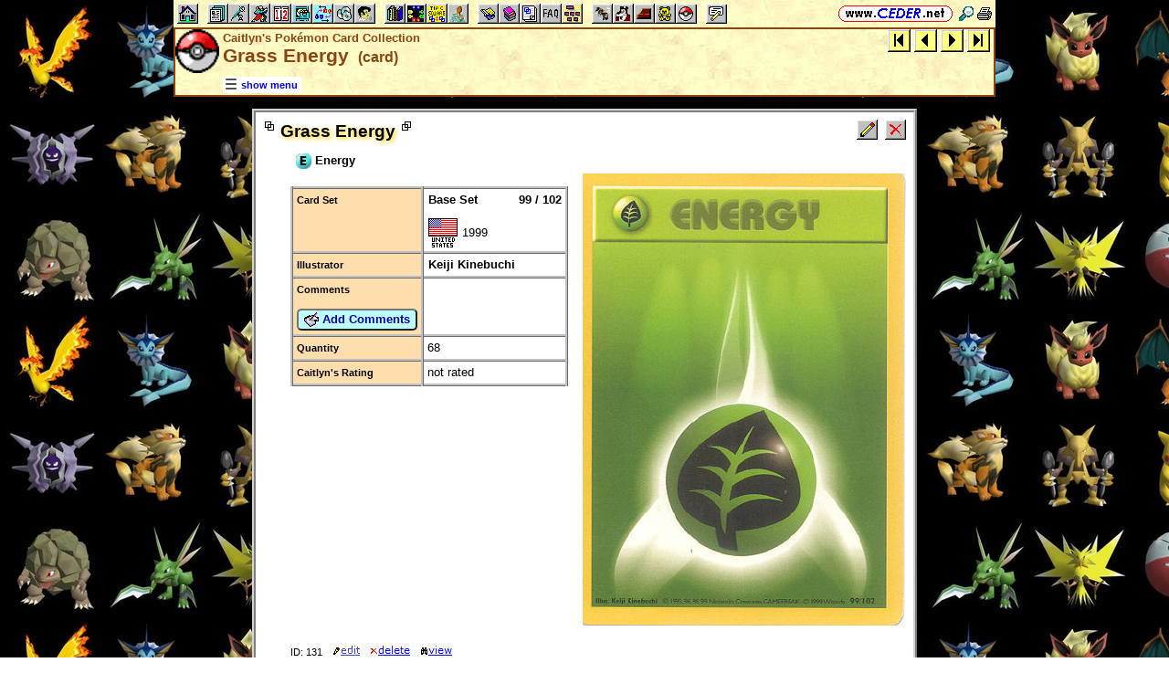

--- FILE ---
content_type: text/html; charset=ISO-2022-JP
request_url: https://www.ceder.net/pc/card_viewsingle.php?RecordId=131
body_size: 4475
content:
<!DOCTYPE HTML>
<HTML lang="en">
<HEAD>
<TITLE>Caitlyn's Pok&eacute;mon Card Collection -- Grass Energy &nbsp;(card)</TITLE>
<BASE HREF="https://www.ceder.net/" TARGET="_top">
<LINK REL="stylesheet" TYPE="text/css" HREF="https://www.ceder.net/ceder.css?v=B">
<SCRIPT SRC="https://www.ceder.net/js/ceder.js?v=0"></SCRIPT>
<LINK REL="icon" TYPE="image/x-icon" HREF="https://www.ceder.net/favicon/pc.ico">
<META http-equiv="Content-Type" content="text/html; charset=ISO-2022-JP">
<META NAME="no-email-collection" CONTENT="http://www.unspam.com/noemailcollection">
<meta name="viewport" content="width=device-width, initial-scale=1.0">
<STYLE>@media (max-width:400px) {.vbig {display:none;}}@media (min-width:400px) {.vsmall {display:none;}}@media (max-width:680px) {.vtbig {display:none;}}@media (min-width:680px) {.vtsmall {display:none;}}</STYLE>
<META NAME="description" CONTENT="Grass Energy (Energy) in Caitlyn's Pok&eacute;mon Card Collection.">
</HEAD>
<BODY CLASS="pc" STYLE="padding-top: 0px; margin-top: 0px;"><SPAN ID="top"></SPAN><DIV CLASS="vbig"><DIV CLASS="vtbig"><DIV CLASS="right background" STYLE="height:30px;"><A HREF="https://www.ceder.net/" CLASS="image" TITLE="Vic and Debbie Ceder's Square Dance Resource Net"><IMG CLASS="top b0 v6" SRC="https://www.ceder.net/images/toplink2.png" WIDTH=131 HEIGHT=18 ALT=""></A>&nbsp;<DIV CLASS="il" STYLE="margin-top:7px;"> <A HREF="javascript:AjaxPopup(1010);" CLASS="image" TITLE="Search ceder.net"><IMG SRC="https://www.ceder.net/icon/find16.gif" CLASS="vcenter" ALT=""></A>&nbsp;<A REL="nofollow" HREF="https://www.ceder.net/pc/card_viewsingle.php?RecordId=131&menu=0" TARGET="_top" TITLE="Printer friendly version" CLASS="image"><IMG CLASS="vcenter" SRC="https://www.ceder.net/icon/printer16.gif" ALT="Printer friendly version" WIDTH=16 HEIGHT=16></A>&nbsp;</DIV></DIV><DIV CLASS="left" STYLE="position:absolute; padding-top:0px; margin-top:4px; top:0px; margin-bottom:4px;">&nbsp;<IMG SRC="https://www.ceder.net/toolbar/site_toolbar.png?v=3" USEMAP="#toolmap" WIDTH=602 HEIGHT=22 CLASS="b0" ALT=""><MAP NAME="toolmap"><AREA COORDS="0,0,22,22" HREF="https://www.ceder.net/" TITLE="Square Dance Resource Net  (Home)" ALT="Square Dance Resource Net  (Home)"><AREA COORDS="33,0,55,22" HREF="https://www.ceder.net/articles/" TITLE="Articles" ALT="Articles"><AREA COORDS="56,0,78,22" HREF="https://www.ceder.net/callerdb/" TITLE="Callers and Cuers" ALT="Callers and Cuers"><AREA COORDS="79,0,101,22" HREF="https://www.ceder.net/clubdb/" TITLE="Clubs" ALT="Clubs"><AREA COORDS="102,0,124,22" HREF="https://www.ceder.net/eventdb/" TITLE="Events" ALT="Events"><AREA COORDS="125,0,147,22" HREF="https://www.ceder.net/resources/" TITLE="Resources" ALT="Resources"><AREA COORDS="148,0,170,22" HREF="https://www.ceder.net/choreodb/" TITLE="Choreography" ALT="Choreography"><AREA COORDS="171,0,193,22" HREF="https://www.ceder.net/recorddb/" TITLE="Music" ALT="Music"><AREA COORDS="194,0,216,22" HREF="https://www.ceder.net/recorddb/lyrics_list.php" TITLE="Lyrics" ALT="Lyrics"><AREA COORDS="227,0,249,22" HREF="https://www.ceder.net/books/" TITLE="Ceder Chest Definition Books" ALT="Ceder Chest Definition Books"><AREA COORDS="250,0,272,22" HREF="https://www.ceder.net/csds/" TITLE="Ceder Square Dance System  (CSDS)" ALT="Ceder Square Dance System  (CSDS)"><AREA COORDS="273,0,295,22" HREF="https://www.ceder.net/sqrot/" TITLE="Square Rotation Program  (SQROT)" ALT="Square Rotation Program  (SQROT)"><AREA COORDS="296,0,318,22" HREF="https://www.ceder.net/vic" TITLE="Vic Ceder - Square Dance Caller" ALT="Vic Ceder - Square Dance Caller"><AREA COORDS="329,0,351,22" HREF="https://www.ceder.net/def/" TITLE="Definitions of square dance calls and concepts" ALT="Definitions of square dance calls and concepts"><AREA COORDS="352,0,374,22" HREF="https://www.ceder.net/oldcalls/" TITLE="More square dance Definitions" ALT="More square dance Definitions"><AREA COORDS="375,0,397,22" HREF="https://www.ceder.net/lists/" TITLE="Lists of square dance calls and concepts" ALT="Lists of square dance calls and concepts"><AREA COORDS="398,0,420,22" HREF="https://www.ceder.net/faqdb/" TITLE="Frequently Asked Questions" ALT="Frequently Asked Questions"><AREA COORDS="421,0,443,22" HREF="https://www.ceder.net/links" TITLE="Square dance links" ALT="Square dance links"><AREA COORDS="454,0,476,22" HREF="https://www.ceder.net/bees/" TITLE="Los Olivos Honey Bees" ALT="Los Olivos Honey Bees"><AREA COORDS="477,0,499,22" HREF="https://www.ceder.net/bande_dessinee/" TITLE="Bande D&eacute;ssinees" ALT="Bande D&eacute;ssinees"><AREA COORDS="500,0,522,22" HREF="https://www.ceder.net/chocolate/" TITLE="Chocolate Bars" ALT="Chocolate Bars"><AREA COORDS="523,0,545,22" HREF="https://www.ceder.net/bb/" TITLE="Beanie Babies" ALT="Beanie Babies"><AREA COORDS="546,0,568,22" HREF="https://www.ceder.net/pc/" TITLE="Pok&eacute;mon Trading Cards" ALT="Pok&eacute;mon Trading Cards"><AREA COORDS="579,0,601,22" HREF="https://www.ceder.net/feedback.php" TITLE="Send us feedback" ALT="Send us feedback"></MAP></DIV></DIV><DIV CLASS="vtsmall background"><A HREF="https://www.ceder.net/" CLASS="image" TITLE="Vic and Debbie Ceder's Square Dance Resource Net"><IMG CLASS="top b0 v6" SRC="https://www.ceder.net/images/toplink2.png" WIDTH=131 HEIGHT=18 ALT=""></A> <A HREF="javascript:AjaxPopup(1010);" CLASS="image vcenter" TITLE="Search ceder.net"><IMG SRC="https://www.ceder.net/icon/find16.gif" CLASS="menu16 vcenter" ALT="" STYLE="margin-top:7px;"></A></DIV></DIV><DIV CLASS="vsmall background"><A HREF="https://www.ceder.net/" CLASS="image" TITLE="Vic and Debbie Ceder's Square Dance Resource Net"><IMG CLASS="top b0 v6" SRC="https://www.ceder.net/images/toplink2.png" WIDTH=131 HEIGHT=18 ALT=""></A> <A HREF="javascript:AjaxPopup(1010);" CLASS="image vcenter" TITLE="Search ceder.net"><IMG SRC="https://www.ceder.net/icon/find16.gif" CLASS="menu16 vcenter" ALT="" STYLE="margin-top:7px;"></A></DIV><DIV class="modal" STYLE="z-index:10;"><DIV class="modal-content"><DIV CLASS="left"><DIV ID="popup_content">ajax content</DIV><DIV CLASS="il" STYLE="position:absolute; top:16px; right:16px;" TITLE="Close popup window (Esc)"><span class="close-button size4">&times;</span></DIV></DIV></DIV></DIV>
<SCRIPT SRC="https://www.ceder.net/js/ajax_modal.js?v=1"></SCRIPT>

<!-- End Body -->
    
<DIV CLASS="pagetitle background" STYLE="padding:0px 0px 0px 0px;"><DIV STYLE="border-spacing:0px; display:table; vertical-align:top; width:100%;"> <DIV STYLE="display:table-cell; vertical-align:top;"><A HREF="https://www.ceder.net/pc" CLASS="image"><IMG SRC="https://www.ceder.net/icon/icon_pc.gif" CLASS="icon48" ALT="Caitlyn's Pok&eacute;mon Card Collection"></A></DIV><DIV STYLE="display:table-cell; width:16px;">&nbsp;</DIV><DIV STYLE="display:table-cell; vertical-align:top; width:100%;"><DIV CLASS="bold headercolor" STYLE="font-size:10pt; padding-top:2px;">Caitlyn's Pok&eacute;mon Card Collection</DIV><DIV CLASS="bold header"><DIV CLASS="il" ID="pageheader">Grass Energy <SPAN CLASS="size3">&nbsp;(card)</SPAN></DIV></DIV></DIV><DIV STYLE="display:table-cell; width:16px;">&nbsp;</DIV><DIV STYLE="display:table-cell; vertical-align:top; text-align:right;"><DIV CLASS="background nobr right bold"><A CLASS="image" HREF="pc/card_viewsingle.php?RecordId=1288" TITLE="First item in search results&#xA; &#x1D406;&#x1D42B;&#x1D41A;&#x1D42C;&#x1D42C; &#x1D404;&#x1D427;&#x1D41E;&#x1D42B;&#x1D420;&#x1D432;  (&#x1D404;&#x1D427;&#x1D41E;&#x1D42B;&#x1D420;&#x1D432;)"><IMG SRC="https://www.ceder.net/images/nav_first.gif" STYLE="height:25px;width:25px;" CLASS="b0 vcenter" ALT="first"></A>&nbsp;<A CLASS="image" HREF="pc/card_viewsingle.php?RecordId=117" TITLE="Previous item in search results&#xA; &#x1D406;&#x1D42B;&#x1D41A;&#x1D42C;&#x1D42C; &#x1D404;&#x1D427;&#x1D41E;&#x1D42B;&#x1D420;&#x1D432;  (&#x1D404;&#x1D427;&#x1D41E;&#x1D42B;&#x1D420;&#x1D432;)"><IMG SRC="https://www.ceder.net/images/nav_prev.gif" STYLE="height:25px;width:25px;" CLASS="b0 vcenter" ALT="previous"></A>&nbsp;<A CLASS="image" HREF="pc/card_viewsingle.php?RecordId=132" TITLE="Next item in search results&#xA; &#x1D406;&#x1D42B;&#x1D41A;&#x1D42C;&#x1D42C; &#x1D404;&#x1D427;&#x1D41E;&#x1D42B;&#x1D420;&#x1D432;  (&#x1D404;&#x1D427;&#x1D41E;&#x1D42B;&#x1D420;&#x1D432;)"><IMG SRC="https://www.ceder.net/images/nav_next.gif" STYLE="height:25px;width:25px;" CLASS="b0 vcenter" ALT="next"></A>&nbsp;<A CLASS="image" HREF="pc/card_viewsingle.php?RecordId=4526" TITLE="Last item in search results&#xA; &#x1D416;&#x1D428;&#x1D427;&#x1D41D;&#x1D41E;&#x1D42B; &#x1D404;&#x1D427;&#x1D41E;&#x1D42B;&#x1D420;&#x1D432; (&#x1D412;&#x1D429;&#x1D41E;&#x1D41C;&#x1D422;&#x1D41A;&#x1D425; &#x1D404;&#x1D427;&#x1D41E;&#x1D42B;&#x1D420;&#x1D432; &#x1D402;&#x1D41A;&#x1D42B;&#x1D41D;)  (&#x1D404;&#x1D427;&#x1D41E;&#x1D42B;&#x1D420;&#x1D432;)"><IMG SRC="https://www.ceder.net/images/nav_last.gif" STYLE="height:25px;width:25px;" CLASS="b0 vcenter" ALT="last"></A>&nbsp;</DIV></DIV></DIV>
<DIV STYLE="margin-right:52px;position:relative;left:52px;margin-top:-4px;margin-bottom:2px;"><DIV CLASS="il bgwhite" STYLE="margin-top:8px;"><A ID="mOn" STYLE="display:inline; padding: 4px 0px 0px 0px;" REL="nofollow" CLASS="menulink nobr vcenter" HREF="javascript:mv(1);" TITLE="show menu"><IMG SRC="https://www.ceder.net/images/menu_open16.gif" WIDTH=16 HEIGHT=16 ALT="">&nbsp;<SPAN CLASS="vtop">show menu</SPAN>&nbsp;</A><A ID="mOff" STYLE="display:none; padding: 4px 0px 0px 0px;" REL="nofollow" CLASS="menulink nobr vcenter" HREF="javascript:mv(0);" TITLE="hide menu"><IMG SRC="https://www.ceder.net/images/menu_close16.gif" WIDTH=20 HEIGHT=16 ALT="">&nbsp;<SPAN CLASS="vtop">hide menu</SPAN>&nbsp;</A></DIV></DIV></DIV>
<!-- End Title Bar -->
<DIV ID="sMenu" CLASS="center" STYLE="display:none;"><TABLE CLASS="mm"><TR STYLE="background-color:#E4FFFF;" CLASS="center"><TD CLASS="vcenter"> <SPAN CLASS="nobr">&nbsp;<A CLASS="menulink" HREF="https://www.ceder.net/pc" TITLE="Welcome to Caitlyn's Pok&eacute;mon Card Collection">Welcome</A>&nbsp;&nbsp;<SPAN CLASS="mdiv">|</SPAN></SPAN> <SPAN CLASS="nobr">&nbsp;<A CLASS="menulink" HREF="https://www.ceder.net/pc/display_all_figurines.php" TITLE="Pok&eacute;mon figurines">Figurines</A>&nbsp;&nbsp;<SPAN CLASS="mdiv">|</SPAN></SPAN> <SPAN CLASS="nobr">&nbsp;<A CLASS="menulink" HREF="https://www.ceder.net/pc/card_links.php" TITLE="Links to other web sites">Links</A>&nbsp;&nbsp;<SPAN CLASS="mdiv">|</SPAN></SPAN> <SPAN CLASS="nobr">&nbsp;<A CLASS="menulink" HREF="https://www.ceder.net/pc/stuff.php" TITLE="Caitlyn's Pok&eacute;mon stuff">Stuff</A>&nbsp;&nbsp;<SPAN CLASS="mdiv">|</SPAN></SPAN> <SPAN CLASS="nobr">&nbsp;<A CLASS="menulink" HREF="javascript:AjaxPopup3(1111,'Caitlyns Pok&eacute;mon Card Collection',58,'pc','pc%2Fcard_viewsingle.php%3FRecordId%3D131');" REL="nofollow" TITLE="Send us feedback about the collection">Feedback</A>&nbsp;&nbsp;<SPAN CLASS="mdiv">|</SPAN></SPAN> <SPAN CLASS="nobr">&nbsp;<A REL="nofollow" CLASS="menulink" HREF="https://www.ceder.net/pc/private" TITLE="Administrator functions (restricted area)"><SPAN CLASS="footnote">administrator</SPAN></A>&nbsp;</SPAN>&nbsp;<A REL="nofollow" HREF="/admin2" TARGET="_top" CLASS="image">&nbsp;&nbsp;&nbsp;</A></TD></TR><TR STYLE="background-color:#FFE4FF;" CLASS="center"><TD CLASS="vcenter">&nbsp;<SPAN CLASS="footnote"><SPAN CLASS="bold size3">Cards&nbsp;</SPAN> <SPAN CLASS="nobr"> --&gt; </SPAN> </SPAN> <SPAN CLASS="nobr">&nbsp;<A CLASS="menulink" HREF="https://www.ceder.net/pc/card_view.php" TITLE="Prose list of all cards in collection">All Cards</A>&nbsp;&nbsp;<SPAN CLASS="mdiv">|</SPAN></SPAN> <SPAN CLASS="nobr">&nbsp;<A CLASS="menulink" HREF="https://www.ceder.net/pc/for_trade.php" TITLE="Pok&eacute;mon cards we have to trade">Cards for Trade</A>&nbsp;&nbsp;<SPAN CLASS="mdiv">|</SPAN></SPAN> <SPAN CLASS="nobr">&nbsp;<A CLASS="menulink" HREF="https://www.ceder.net/pc/card_complete_list.php" TITLE="Grid list of all cards in collection">Grid list</A>&nbsp;&nbsp;<SPAN CLASS="mdiv">|</SPAN></SPAN> <SPAN CLASS="nobr">&nbsp;<A CLASS="menulink" HREF="https://www.ceder.net/pc/card_viewcondensed.php" TITLE="List of all cards, condensed view">Condensed View</A>&nbsp;&nbsp;<SPAN CLASS="mdiv">|</SPAN></SPAN> <SPAN CLASS="nobr">&nbsp;<A CLASS="menulink" HREF="https://www.ceder.net/pc/card_pictures.php" TITLE="Pictures of pok&eacute;mon cards">Pictures</A>&nbsp;</SPAN></TD></TR><TR STYLE="background-color:#FFFFE4;" CLASS="center"><TD CLASS="vcenter">&nbsp;<SPAN CLASS="footnote"><IMG SRC="https://www.ceder.net/icon/find16.gif" CLASS="menu16" ALT=""><SPAN CLASS="text16" STYLE="padding-left:3px;">Find Card by</SPAN> <SPAN CLASS="nobr"> --&gt; </SPAN> </SPAN> <SPAN CLASS="nobr">&nbsp;<A CLASS="menulink" HREF="javascript:AjaxPopup(273);" TITLE="Find all cards with a specific name">Name</A>&nbsp;&nbsp;<SPAN CLASS="mdiv">|</SPAN></SPAN> <SPAN CLASS="nobr">&nbsp;<A CLASS="menulink" HREF="https://www.ceder.net/pc/query_character.php" TITLE="Find all cards for a specific character">Character</A>&nbsp;&nbsp;<SPAN CLASS="mdiv">|</SPAN></SPAN> <SPAN CLASS="nobr">&nbsp;<A CLASS="menulink" HREF="https://www.ceder.net/pc/query_set.php" TITLE="Find all cards for a specific card set">Card Set</A>&nbsp;&nbsp;<SPAN CLASS="mdiv">|</SPAN></SPAN> <SPAN CLASS="nobr">&nbsp;<A CLASS="menulink" HREF="https://www.ceder.net/pc/query_cardtype.php" TITLE="Find all cards for a specific card type">Card Type</A>&nbsp;&nbsp;<SPAN CLASS="mdiv">|</SPAN></SPAN> <SPAN CLASS="nobr">&nbsp;<A CLASS="menulink" HREF="https://www.ceder.net/pc/query_evolution_stage.php" TITLE="Find all cards for a specific evolution stage">Evolution Stage</A>&nbsp;&nbsp;<SPAN CLASS="mdiv">|</SPAN></SPAN> <SPAN CLASS="nobr">&nbsp;<A CLASS="menulink" HREF="https://www.ceder.net/pc/query_illustrator.php" TITLE="Find all cards for a specific illustrator">Illustrator</A>&nbsp;&nbsp;<SPAN CLASS="mdiv">|</SPAN></SPAN> <SPAN CLASS="nobr">&nbsp;<A CLASS="menulink" HREF="javascript:AjaxPopup(274);" TITLE="Find all cards with a specific move">Move</A>&nbsp;&nbsp;<SPAN CLASS="mdiv">|</SPAN></SPAN> <SPAN CLASS="nobr">&nbsp;<A CLASS="menulink" HREF="https://www.ceder.net/pc/query_rarity.php" TITLE="Find all cards for a specific rarity">Rarity</A>&nbsp;&nbsp;<SPAN CLASS="mdiv">|</SPAN></SPAN> <SPAN CLASS="nobr">&nbsp;<A CLASS="menulink" HREF="https://www.ceder.net/pc/query_region.php" TITLE="Find all cards for a specific region">Region</A>&nbsp;&nbsp;<SPAN CLASS="mdiv">|</SPAN></SPAN> <SPAN CLASS="nobr">&nbsp;<A CLASS="menulink" HREF="https://www.ceder.net/pc/query_type.php" TITLE="Find all cards for a specific type">Type</A>&nbsp;&nbsp;<SPAN CLASS="mdiv">|</SPAN></SPAN> <SPAN CLASS="nobr">&nbsp;<A CLASS="menulink" HREF="javascript:AjaxPopup(275);" TITLE="Find card with a specific Record ID">Record ID</A>&nbsp;&nbsp;<SPAN CLASS="mdiv">|</SPAN></SPAN> <SPAN CLASS="nobr">&nbsp;<A CLASS="menulink" HREF="https://www.ceder.net/pc/card_query.php" TITLE="Search for specific cards">Query</A>&nbsp;</SPAN></TD></TR><TR STYLE="background-color:#E4E4FF;" CLASS="center"><TD CLASS="vcenter">&nbsp;<SPAN CLASS="footnote"><SPAN CLASS="bold size3">Characters&nbsp;</SPAN> <SPAN CLASS="nobr"> --&gt; </SPAN> </SPAN> <SPAN CLASS="nobr">&nbsp;<A CLASS="menulink" HREF="https://www.ceder.net/pc/character_view.php" TITLE="Prose list of all characters in collection">All Characters</A>&nbsp;&nbsp;<SPAN CLASS="mdiv">|</SPAN></SPAN> <SPAN CLASS="nobr">&nbsp;<A CLASS="menulink" HREF="https://www.ceder.net/pc/character_complete_list.php" TITLE="Grid list of all characters">Grid list</A>&nbsp;&nbsp;<SPAN CLASS="mdiv">|</SPAN></SPAN> <SPAN CLASS="nobr">&nbsp;<A CLASS="menulink" HREF="https://www.ceder.net/pc/character_viewcondensed.php" TITLE="List of all characters, condensed view">Condensed View</A>&nbsp;&nbsp;<SPAN CLASS="mdiv">|</SPAN></SPAN> <SPAN CLASS="nobr">&nbsp;<A CLASS="menulink" HREF="https://www.ceder.net/pc/character_pictures.php" TITLE="Pictures of pok&eacute;mon characters">Pictures</A>&nbsp;</SPAN></TD></TR><TR STYLE="background-color:#E4FFE4;" CLASS="center"><TD CLASS="vcenter">&nbsp;<SPAN CLASS="footnote"><IMG SRC="https://www.ceder.net/icon/find16.gif" CLASS="menu16" ALT=""><SPAN CLASS="text16" STYLE="padding-left:3px;">Find Character by</SPAN> <SPAN CLASS="nobr"> --&gt; </SPAN> </SPAN> <SPAN CLASS="nobr">&nbsp;<A CLASS="menulink" HREF="javascript:AjaxPopup(271);" TITLE="Find all characters with a specific name">Name</A>&nbsp;&nbsp;<SPAN CLASS="mdiv">|</SPAN></SPAN> <SPAN CLASS="nobr">&nbsp;<A CLASS="menulink" HREF="javascript:AjaxPopup(272);" TITLE="Find card by Character ID">Character ID</A>&nbsp;&nbsp;<SPAN CLASS="mdiv">|</SPAN></SPAN> <SPAN CLASS="nobr">&nbsp;<A CLASS="menulink" HREF="https://www.ceder.net/pc/character_query.php" TITLE="Search for specific character">Query</A>&nbsp;</SPAN></TD></TR></TABLE></DIV>
<!-- Menu End -->
<P></P><DIV CLASS="center"><DIV STYLE="border:4px ridge lightgray; padding:0px; overflow:hidden; " CLASS="il left normalback"><DIV STYLE="padding:8px;"><DIV STYLE="border-spacing:0px; display:table; vertical-align:top; width:100%;"> <DIV STYLE="display:table-cell; vertical-align:top;"><DIV CLASS="il"><TABLE STYLE="border:0px solid red;" CLASS="il"><TR><TD CLASS="vtop" STYLE="border:0px solid blue; border-spacing:0px; padding:0px;"><IMG SRC="https://www.ceder.net/quotes/icon_ilsq10x10.gif" HEIGHT=10 WIDTH=10 CLASS="ll" ALT=""></TD><TD STYLE="border:0px solid blue; border-spacing:0px; padding:0px;"><SPAN CLASS="il size4 bold glow">Grass Energy</SPAN></TD><TD CLASS="vtop" STYLE="border:0px solid blue; border-spacing:0px; padding:0px;"><IMG SRC="https://www.ceder.net/quotes/icon_ilsqmir10x10.gif" HEIGHT=10 WIDTH=10 CLASS="rr" ALT="">&nbsp;</TD></TR></TABLE></DIV>
<TABLE CLASS="indent30 t050 noback"><TR><TD><A CLASS="blacklink" HREF="pc/card_view.php?FindCardTypeId=2"><IMG CLASS="icon b0" SRC="https://www.ceder.net/pc/cardtype/energy.gif" ALT=""> <B>Energy</B></A></TD></TR></TABLE></DIV><DIV STYLE="display:table-cell; width:16px;">&nbsp;</DIV><DIV STYLE="display:table-cell; vertical-align:top; text-align:right; float:right;"><DIV CLASS="vbig"><DIV><DIV STYLE="display:inline-block;" CLASS="vtop"><DIV><DIV STYLE="display:inline-block;" CLASS="vtop"><FORM METHOD="POST" ACTION="pc/private/card_edit.php"><INPUT TYPE="hidden" NAME="RecordId" VALUE="131"><INPUT TYPE="image" TITLE="Edit this record  (admin)" ALT="Edit this record  (admin)" NAME="edit" SRC="https://www.ceder.net/toolbar/edit.gif"></FORM></DIV><DIV STYLE="display:inline-block; margin-left:8px;" CLASS="vtop"></DIV><DIV STYLE="display:inline-block;" CLASS="vtop"><FORM METHOD="POST" ACTION="pc/private/card_delete.php"><INPUT TYPE="hidden" NAME="RecordId" VALUE="131"><INPUT TYPE="image" TITLE="Delete this record  (admin)" ALT="Delete this record  (admin)" NAME="delete" SRC="https://www.ceder.net/toolbar/delete.gif"></FORM></DIV></DIV></DIV></DIV></DIV></DIV></DIV>
<DIV CLASS="indent30"><DIV STYLE="border-spacing:0px; display:table; vertical-align:top; width:100%;"> <DIV STYLE="display:table-cell; vertical-align:top;"><DIV CLASS="vsmall"><P></P><IMG CLASS="rds" STYLE="min-width:100px;" SRC="https://www.ceder.net/pc/images/grass_energy_base.jpg" TITLE="Grass Energy - (Base Set)" ALT="Grass Energy - (Base Set)"></DIV><P></P><TABLE CLASS="t150 noback"><TR CLASS="vtop"><TD CLASS="rowhdr">Card Set</TD><TD><DIV><DIV STYLE="display:inline-block;" CLASS="vtop"><A CLASS="blacklink" HREF="pc/card_view.php?FindCardSetId=1" TITLE="Card set 'Base Set'"><B>Base Set</B></A></DIV><DIV STYLE="display:inline-block; margin-left:32px;" CLASS="vtop"></DIV><DIV STYLE="display:inline-block;" CLASS="vtop">&nbsp;&nbsp;&nbsp;<SPAN CLASS="nobr bold" TITLE="Card # 99 out of 102">99 / 102</SPAN></DIV></DIV><P></P><DIV><A HREF="pc/card_view.php?FindCountryId=1"><IMG CLASS="icon32 b0" SRC="flags/flag_usa.gif" TITLE="USA" ALT=""></A> <SPAN TITLE="year bold">1999</SPAN></DIV></TD></TR><TR CLASS="vtop"><TD CLASS="rowhdr">Illustrator</TD><TD><A CLASS="blacklink" HREF="pc/card_view.php?FindIllustratorId=9"><B>Keiji Kinebuchi</B></A>&nbsp;</TD></TR>  <TR><TD CLASS="rowhdr">Comments<P><FORM METHOD="POST" ACTION="pc/card_add_comments.php" CLASS="nomargin"><INPUT TYPE="hidden" NAME="RecordId" VALUE="131">
<SPAN CLASS="nobr"><BUTTON TYPE="submit" CLASS="bluebutton" TITLE="Add comments to this item"><IMG SRC="https://www.ceder.net/images/addnote.gif" HEIGHT=16 WIDTH=16 CLASS="vtop" ALT="">&nbsp;Add Comments</BUTTON></SPAN></FORM></TD><TD CLASS="vtop">&nbsp;</TD></TR><TR CLASS="vtop"><TD CLASS="rowhdr">Quantity</TD><TD CLASS="vtop">68</TD></TR><TR CLASS="vtop"><TD CLASS="rowhdr">Caitlyn's Rating</TD><TD>not rated</TD></TR>
</TABLE>
</DIV><DIV STYLE="display:table-cell; width:16px;">&nbsp;</DIV><DIV STYLE="display:table-cell; vertical-align:top; text-align:right; float:right;"><DIV CLASS="vbig"><IMG CLASS="rds" STYLE="min-width:100px;" SRC="https://www.ceder.net/pc/images/grass_energy_base.jpg" TITLE="Grass Energy - (Base Set)" ALT="Grass Energy - (Base Set)"></DIV></DIV></DIV>
<P></P><DIV STYLE="display:inline-block;" CLASS="vcenter"><DIV STYLE="display:inline-block;" CLASS="vtop"><SPAN CLASS="footnote nobr stdfont">ID: 131</SPAN></DIV><DIV STYLE="display:inline-block;" CLASS="vtop"><FORM METHOD="POST" ACTION="pc/private/card_edit.php"><INPUT TYPE="hidden" NAME="RecordId" VALUE="131"> &nbsp;&nbsp; <INPUT TYPE="image" TITLE="Edit this record (admin)" ALT="Edit this record (admin)" SRC="images/edit3.gif"></FORM></DIV><DIV STYLE="display:inline-block;" CLASS="vtop"><FORM METHOD="POST" ACTION="pc/private/card_delete.php"><INPUT TYPE="hidden" NAME="RecordId" VALUE="131"> &nbsp;&nbsp; <INPUT TYPE="image" TITLE="Delete this record (admin)" ALT="Delete this record (admin)" SRC="images/delete3.gif"></FORM></DIV><DIV STYLE="display:inline-block;" CLASS="vtop"><FORM METHOD="POST" ACTION="pc/card_viewsingle.php"> &nbsp;&nbsp; <INPUT TYPE="hidden" NAME="RecordId" VALUE="131"><INPUT TYPE="image" TITLE="View this record" ALT="View this record" SRC="images/view3.gif"></FORM></DIV></DIV></DIV></DIV></DIV></DIV>
<P></P>
<DIV CLASS="vbig"><DIV CLASS="center"><DIV CLASS="il noback center footnote notbmargin" STYLE="border-radius:5px; border:1px outset black; padding:6px; margin-bottom:0px;">
<DIV>&nbsp;<A REL="nofollow" CLASS="no3" HREF="https://www.ceder.net/pc/card_viewsingle.php?RecordId=131">https://www.ceder.net/pc/card_viewsingle.php?RecordId=131</A>&nbsp;</DIV><DIV STYLE="margin-top:6px;"><A HREF="https://www.ceder.net/" CLASS="image" TITLE="Vic and Debbie Ceder's Square Dance Resource Net"><IMG CLASS="top b0" SRC="https://www.ceder.net/images/toplink2.png" WIDTH=131 HEIGHT=18 ALT=""></A></DIV></DIV></DIV>
</DIV><DIV CLASS="vsmall"><DIV CLASS="center"><DIV><A REL="nofollow" CLASS="no3" HREF="https://www.ceder.net/pc/card_viewsingle.php?RecordId=131">full URL</A></DIV><A HREF="https://www.ceder.net/" CLASS="image" TITLE="Vic and Debbie Ceder's Square Dance Resource Net"><IMG CLASS="top b0" SRC="https://www.ceder.net/images/toplink2.png" WIDTH=131 HEIGHT=18 ALT=""></A><A REL="nofollow" CLASS="no3" HREF="https://www.ceder.net/pc/card_viewsingle.php?RecordId=131" TITLE="full URL"> &nbsp;</A></DIV></DIV><SPAN ID="bottom"></SPAN> &nbsp;

</BODY>
</HTML>